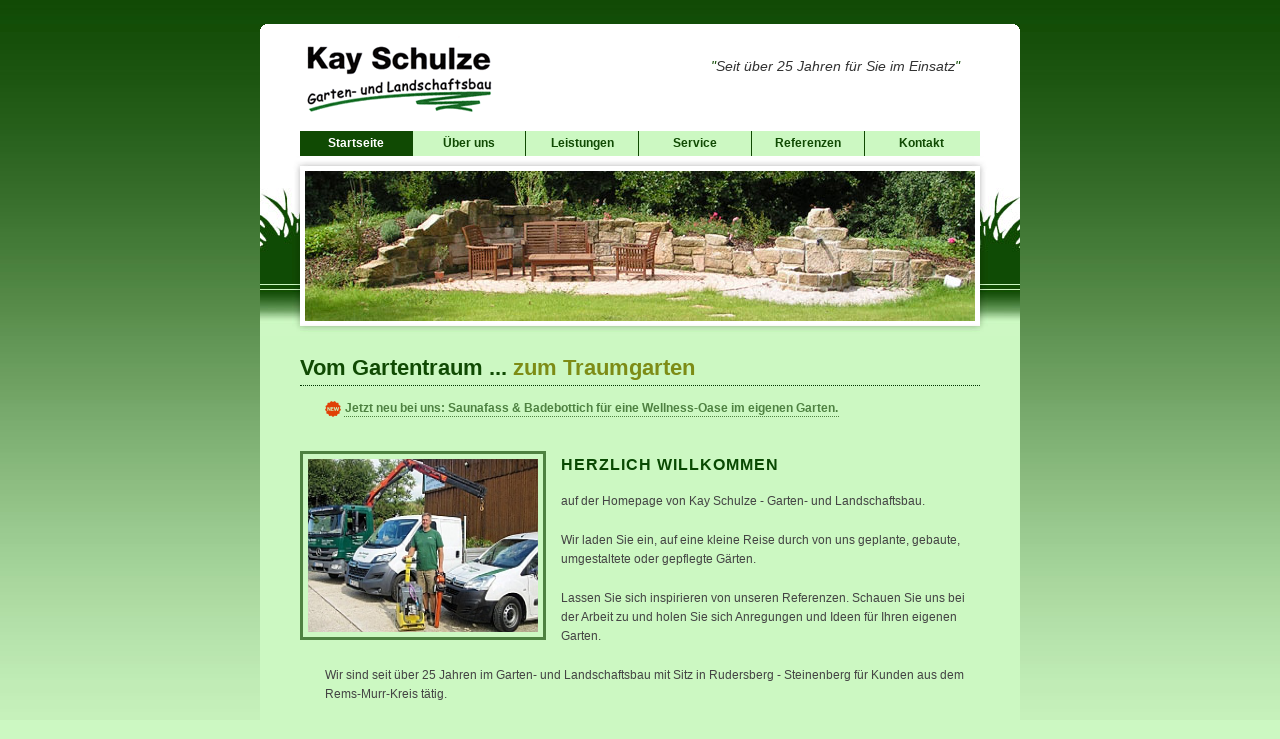

--- FILE ---
content_type: text/html; charset=UTF-8
request_url: https://www.kay-schulze-gartenbau.de/
body_size: 2839
content:
<!DOCTYPE html>
<html lang="de">
<head>
  <meta charset=utf-8>
  <meta name="description" content="Gartenbau und Landschaftsbau im Rems-Murr-Kreis. Seit über 25 Jahren für Sie im Einsatz">
  <meta name=”keywords” content=”Garten,Gartenbau,Gartenanlagen,Pflaster,Pflasterarbeiten,Hofeinfahrten,Wegebau,Wege,Beton,Landschaft,Landschaftsbau,Erdarbeiten,Bagger,Baggerarbeiten,Pflanzen,Blumen,Baum,Stein,Mauer,Brunnen,Teich,Sichtschutz,Natur,Natursteinarbeiten,Terasse,Holz,Holzterassen,Sichtschutz,Gabione,Holzelemente,Rankeelemente,Dachbegrünung,Rollrasen,Rasen,Regenspeicher,Treppe,Zisterne,Sammelbecken,Hecke,Sträucher,Baumfällung,Baumfällarbeiten,Problembaumfällung,Fällung”>
    
  <title>Kay Schulze - Garten und Landschaftsbau - Startseite</title>
  
  <link rel="stylesheet" href="css/default.css" />
  <link rel="shortcut icon" href="img/favicon.ico" />
  <link rel="icon" href="img/favicon1.gif" />

  <link rel="stylesheet" href="css/colorbox.css"  />     

  <script src="https://ajax.googleapis.com/ajax/libs/jquery/1.10.2/jquery.min.js"></script>
  <script type="text/javascript" src="js/jquery.colorbox-min.js"></script>

  <!-- include Cycle plugin -->
  <script type="text/javascript" src="js/jquery.cycle.all.js"></script>
  <script type="text/javascript" src="js/jquery.easing-1.3.pack.js"></script>
  <script type="text/javascript" src="js/jquery.mousewheel-3.0.4.pack.js"></script>
  <script type="text/javascript">
  
    $(document).ready(function() {
    
        $('a.colBox').colorbox(); // Colorbox Bilder
        $(".iframe").colorbox({iframe:true, width:"720px", height:"80%"}); // Colorbox Stellenausschreibung
    
        $('.slideshow').cycle({
                    fx: 'fade' // choose your transition type, ex: fade, scrollUp, shuffle, etc...
                        
            });
    });
  </script>

</head>
<body>
<!-- BEGIN CrazyStat 1.71 Copyright (C) 2004-2012 Christopher K. http://www.christosoft.de /-->
<script type="text/javascript">//<!--
var jetzt=new Date();
document.write ('<a href="stat/src/index.php" target="_blank"><img src=\"stat/src/stat.php?breite='+screen.width+'&amp;hoehe='+screen.height+'&amp;colors='+screen.colorDepth+'&amp;datei=%2F&amp;referer=&amp;t='+jetzt.getTime()+'\" alt=\" - - - By CrazyStat - - - \" title=\" - - - By CrazyStat - - - \" width="1" height="1" style="border: 0;" /><\/a>');
//-->
</script>
<noscript><div><a href="stat/src/index.php" target="_blank"><img src="stat/src/stat.php?datei=%2F&amp;referer=" alt=" - - - By CrazyStat - - - " title=" - - - By CrazyStat - - - " width="1" height="1" style="border:0;"></a></div></noscript>
<!-- END CrazyStat /-->
<div id="container"><!-- Begin container -->
        <b class="top">
                                <b class="r1">&nbsp;</b><b class="r2">&nbsp;</b>
                                <b class="r3">&nbsp;</b><b class="r4">&nbsp;</b>
                        </b>
     <div id="container-header">

              <div id="container-name">
                 <span><a href="index.php"><img src="img/logo.gif" width="200" height="98" alt="Logo" /></a></span>
         </div><!-- End container-name -->

                 <div id="container-slogan">
                   <span>&quot;</span>Seit &uuml;ber 25 Jahren f&uuml;r Sie im Einsatz<span>&quot;</span>
         </div><!-- End container-slogan -->

         <div id="container-navigation">
            <ul id="navigation">
              <li><a href="index.php" class="active">Startseite</a></li>
              <li><a href="sites/about_us.php">Über uns</a></li>
              <li><a href="sites/achievements.php">Leistungen</a></li>
              <li><a href="sites/service.php">Service</a></li>
              <li><a href="sites/references.php">Referenzen</a></li>
              <li><a href="sites/contact.php" style="border-right: none;">Kontakt</a></li>
            </ul>
         </div><!-- End id container-navigation -->

     </div><!-- End id container-header -->

      <div id="container-eyecatcher">

        <div class="slideshow">
                        <img src="img/bild01.jpg" width="670" height="150" alt="Gartenlandschaften" />
                        <a href="sites/achievements.php"><img src="img/bild13-SaunaBadebottich-New.jpg" width="670" height="150" alt="Wellness Oase, mit Badebottich und Saunafass" /></a>
                        <img src="img/bild02.jpg" width="670" height="150" alt="Gartenlandschaften" />                                   
                        <img src="img/bild10-Liegestuehle.jpg" width="670" height="150" alt="Gartenlandschaften" />
                        <!-- <img src="img/bild03.jpg" width="670" height="150" alt="Gartenlandschaften" /> -->
                        <img src="img/bild04.jpg" width="670" height="150" alt="Gartenlandschaften" />
                        <img src="img/bild05.jpg" width="670" height="150" alt="Gartenlandschaften" />
                        <img src="img/bild06.jpg" width="670" height="150" alt="Gartenlandschaften" />
                        <img src="img/bild07.jpg" width="670" height="150" alt="Gartenlandschaften" />
                        <img src="img/bild08.jpg" width="670" height="150" alt="Gartenlandschaften" />
                        <img src="img/bild09.jpg" width="670" height="150" alt="Gartenlandschaften" />
                        <!-- <img src="img/bild12-SaunaBadebottich.jpg" width="670" height="150" alt="Gartenlandschaften" /> -->
                        <img src="img/bild11-Liegestuehle2.jpg" width="670" height="150" alt="Gartenlandschaften" />
                </div><!-- End class slideshow -->

      </div><!-- End id container-eyecatcher -->
      <div id="container-content">

             <div id="content">

               <h1><span>Vom Gartentraum ... </span>zum Traumgarten</h1>
               
               <p style="padding: 13px 0 13px 0;"><img class="bild" src="../img/new-16.png" width="16" height="16" border="0" alt="Neu" style="padding: 0px; display: inline;vertical-align: middle;"> <a href="sites/achievements.php"><strong>Jetzt neu bei uns: Saunafass & Badebottich für eine Wellness-Oase im eigenen Garten.</strong></a></p>

               <a class="colBox" href="img/kay_startseite.jpg" title="Kay Schulze und sein Team"><img class="FotoLinks" src="img/kay_startseite_thumb.jpg" width="230" height="173" alt="Kay Schulze mit Team" /></a>
                 <h2>Herzlich Willkommen </h2>
                 <p> auf der Homepage von Kay Schulze - Garten- und Landschaftsbau.</p>
                 <p>Wir laden Sie ein, auf eine kleine Reise durch von uns geplante, gebaute, umgestaltete oder gepflegte Gärten.</p>
                 <p>Lassen Sie sich inspirieren von unseren Referenzen. Schauen Sie uns bei der Arbeit zu und holen Sie sich Anregungen und Ideen für Ihren eigenen Garten.</p>
                 <p>Wir sind seit über 25 Jahren im Garten- und Landschaftsbau mit Sitz in Rudersberg - Steinenberg für Kunden aus dem Rems-Murr-Kreis tätig.</p>
                 <p>Wir legen größten Wert auf eine fachlich korrekt ausgeführte Arbeit mit Sorgfalt und Liebe zum Detail in Kombination mit Ihren Wünschen, Ihren und unseren Ideen und gemeinsamen Vorstellungen und dem Ergebnis eines Gartens, in dem Sie sich nicht nur gerne aufhalten sondern auch wohlfühlen.</p>
                <hr>
                


            </div>
          </div><!-- End id container-content -->

          <div class="clearer"> </div>

                     <div id="container-footer">

           <div id="footer">
              <div id="footer-copyright">
              
                <script type="text/javascript">   

                  DatumAktuell = new Date();
                  JahrAktuell = DatumAktuell.getFullYear();
                  document.write("Copyright &copy; 2011 - "+ JahrAktuell + " Kay Schulze Gartenbau");  

                </script>


              </div>
              <div id="footer-meta"><a href="sites/impressum.php">Impressum</a> | <a href="sites/datenschutz.php">Datenschutz</a> | <a href="sites/links.php">Partner</a></div>
           </div><!-- END id footer -->

      </div> <!-- END container-footer -->
</div><!-- End id container -->       

</body>
</html>

--- FILE ---
content_type: text/css
request_url: https://www.kay-schulze-gartenbau.de/css/default.css
body_size: 22109
content:
@charset "utf-8";
/* CSS Document */

/* -- Globals -- */

body, html{
        margin:0;
        padding:0;
        width: 100%;
        height:100%;
        background-color:#ccf8c2;
        background-image: url(../img/bg_main.jpg);
        background-repeat: repeat-x;
        font-family: Tahoma, Arial, Helvetica, sans-serif;
        font-size: 12px;
        color: #333333;
}


#container {
        width: 760px;
        margin-top: 10px;
        margin-left: auto;
        margin-right: auto;
}

.slideshow {
        height: 150px;
        width: 670px;

}
.slideshow img {
        padding: 0;
        background-color: #eee;
}

table {
        width:100%;
}
td {
    padding:5px;
}

/* -- Header, Navigation -- */

#container-header {
        width: 680px;
        height: 105px;
        padding: 2px 40px 20px 40px;
        background-position: bottom;
        background-repeat: no-repeat;
        background-color:  #FFFFFF;
        line-height: auto;
        font-weight:bold;
}

/* -- Round Corners in CSS -- */

#container .top {display:block; background: #104a03;}
#container .top b
{
  display:block;height: 1px; overflow: hidden; background: #ffffff;
}
#container .r1{margin: 0 5px;}
#container .r2{margin: 0 3px;}
#container .r3{margin: 0 2px;}
#container .top .r4 {margin: 0 1px;height: 2px;}

/* End Round Corners in CSS */

#container-name {
        float: left;
        font-family: Tahoma, Arial, Helvetica, sans-serif;
        color: #a4b435;
        line-height:70px;
        font-size:28px;
        height:100px;
}

#container-slogan {
        float: right;
        font-size: 14px;
        font-weight: normal;
        font-style: italic;
        padding-right: 20px;
        line-height: 70px;
}

span, #container-name span,#container-slogan span {
        color: #104a03;
}

/* NAVIGATION */

#container-navigation {
        width: 680px;
        background-color: #ccf8c2;
        height: 25px;
        clear: both;
}
#navigation {
        margin:0 0 0 0;
        padding: 0;
        text-align: center;
}

#navigation  ul, #navigation li {
        margin: 0 0 0 0;
        padding: 0;
        display: block;
        list-style-type: none;
}

#navigation  a:link, #navigation  a:visited {
        float: left;
        font-size:12px;
        line-height: 20px;
        font-weight: bold;
        margin: 0;
        padding: 2px 15px 3px ;
        text-decoration: none;
        color: #104a03;
        background-color: #ccf8c2;
        border-right: 1px solid #104a03;
        width: 82px;
}

#navigation  a:hover {
        color: #ffffff;
        background-color: #104a03;
}
#navigation li .active {
        color: #ffffff;
        background-color: #104a03;
}

#container-eyecatcher {
        width: 675px;
        padding: 15px 40px 0px 45px;
        height: 165px;
        background-image: url(../img/bg_eyecatcher.jpg);
        background-repeat:no-repeat;
}
#container-content {
        width:680px;
        background-image: url(../img/bg_content.jpg);
        background-position: bottom;
        background-repeat: no-repeat;
        background-color: #ccf8c2;
        padding: 20px 40px 20px 40px;
        margin: 0 0 0 0;
        min-height: 100%; /* Mindesthöhe für moderne Browser */
        height:auto !important; /* Important Regel für moderne Browser */
        height:100%;
        overflow: hidden !important; /* FF Scroll-leiste */
}

#content {
        width: 680px;
        float: left;
}

#reverences a img {
          width: 150px;
          height: 112px;
}

#border {
        width: 180px;
        margin-left: 500px;
}

/* FOOTER */

#container-footer {
        color: #e9f68d;
        background-color: #104a03;
        width: 760px;
        padding: 0px 0px 0px 0px;
        color: #aeaeae;
        display: block;
}

#container-footer a {
        font-weight: bold;
        padding: 2px 2px 2px 2px;
        color: #e9f68d;
}

#container-footer a:hover {
        color: #fcffe4;
}

#footer {
        font-size: 10px;
        color: #e9f68d;
        padding-bottom: 75px;
        background-color: #7d8c16e;
        background-image: url(../img/footer-end.jpg);
        background-repeat: no-repeat;
        background-position: bottom;
}

#footer-copyright {
        float: left;
        width: 360px;
        padding-left: 20px;
        padding-bottom: 10px;
        background-color: #104a03;
}

#footer-meta {
        float: right;
        text-align: right;
        width: 360px;
        padding-right: 20px;
        padding-bottom: 10px;
        background-color: #104a03;
}

/* -- Headlines --*/

h1 {
        font-size: 22px;
        color: #7d8c16;
        margin: 0 0 0 0;
        padding: 0px 0 5px 0px;
        line-height: 24px;
        border-bottom-color:#030;
        border-bottom-style:dotted;
        border-bottom-width:1px;
}

h2 {
        font-size: 16px;
        color: #094902;
        padding: 5px 0 5px 0px;
        letter-spacing: 1px;
        text-transform: uppercase;
}

h3 {
        font-size: 14px;
        color: #7d8c16;
        padding: 5px 0 0 0;
        text-transform: uppercase;
        letter-spacing: -0.5px;
        }

h4 {
        font-size: 14px;
        color: #51280c;
        text-transform: uppercase;
        letter-spacing: -0.5px;
        border-top: 1px solid #51280c;
        border-bottom: 1px dotted #51280c;
        padding: 4px 0 4px 5px;
        margin: 0 0 10px 0;
        }


/* TYPOGRAPHY etc. */

hr {
        border: none 0;
        border-top: 1px solid #7d8c16;
        height: 1px;
}

.small_text {font-size: 10px;}

#content hr {
        border: none 0;
        border-top: 1px solid #cccccc;
        margin: 0px 0 0px 25px;
        height: 1px;
}

#content p {
        line-height: 19px;
        color: #444;
        margin: 0 0 20px 25px;
}

#content p a, #border p a {
        text-decoration: none;
        color: #4E8241;
        border-bottom: 1px dotted #4E8241;
        padding: 1px;
}

#content p a:hover, #border p a:hover  {
        text-decoration: none;
        color: #FFFFFF;
        background-color: #4E8241;
        padding: 1px;
        border-bottom: 1px dotted #ffffff;
}

#content ul {
        padding: 0px 0px 0px 0px;
        margin: 0px 0px 0px 50px;
        background-image: none;
}

#content li {
        line-height: 20px;
        color: #666666;
        margin: 0 0 0 25px;
        padding: 0 0 0 20px;
        list-style: square;
        background-image: url(img/li_cube.gif);
        background-repeat: no-repeat;
        background-position: 0px 5px;
}

#content .quote {
         width:  380px;
     margin: 0 0 0 140px;
     padding: 10px;
     font-size: 11px;
     font-family: Tahoma, Arial, Helvetica, sans-serif;
    /* border: 1px solid #666666; */
    /* background: #4E8241; */
     float: left;
     clear: both;
     }

#content .quote_text {
        margin:0 0 0 150px;

}


#content .quote legend {
         background: #124B06;
         color: #fff;
         padding: 3px 5px;
         border: 1px solid #ddd;
         text-transform: uppercase;
         }

#border p {
        line-height: 17px;
        font-size: 11px;
        color: #666666;
        margin: 0 0 20px 10px;
}

ul#subnavigation {
        padding: 0px 0px 0px 0px;
        margin: 0px 0px 25px 0px;
        background-image: none;
}

#subnavigation li {
        list-style: none;
        padding: 2px 0px 2px 10px;
        margin: 0px 0px 5px 0px;
}

#subnavigation li a {
        text-decoration: none;
        color: #7d8c16;
        border-bottom: 1px dotted #7d8c16;
}

#subnavigation li a:hover {
        text-decoration: none;
        color: #51280c;
        border-bottom: 1px solid #51280c;
}

ul#news {
        padding: 0px 0px 0px 0px;
        margin: 0px 0px 25px 0px;
        background-image: none;
}

#news li {
        list-style: none;
        background-image: url(img/li_cube.gif);
        background-repeat: no-repeat;
        background-position: 0px 4px;
        padding: 2px 0px 2px 20px;
        margin: 0 0 15px 0px;
}

/* IMAGES */

#content img {
        background-color: #CCF8C2;
        padding: 5px;
}

img.alignleft {
        float: left;
        margin: 0 15px 5px 0px;
}

img.alignright {
        float: right;
        margin: 0 0 5px 15px;
}

img.alignabove {
        margin: 0 0 10px 0;
}

.Foto{
float:left;
margin:0px 5px 5px 0px;
border:3px solid #4E8241;
}
/* HELPER */

.clearer {
        clear: both;
}


/* FORMULARS */

.kontaktformular  {
         width:  380px;
     margin: 0 0 0 140px;
     padding: 10px;
     font-size: 11px;
     font-family: Tahoma, Arial, Helvetica, sans-serif;
    /* border: 1px solid #666666; */
    /* background: #4E8241; */
     float: left;
     clear: both;
     }

.kontaktformular fieldset {margin: 10px 0;}
.kontaktformular a {color: #990000; text-decoration: none;}
.kontaktformular a:hover {color: #483D8A;}

.kontaktformular legend {
     background: #124B06;
     color: #fff;
     padding: 3px 5px;
     border: 1px solid #ddd;
     text-transform: uppercase;
}

.kontaktformular label {
     width: 100px;
     float: left;
     clear: both;
     padding: 3px 10px;
     margin: 3px 0;
     }

.kontaktformular input, .kontaktformular textarea, .kontaktformular select {
     border-right: 1px solid #ddd;
     border-bottom: 1px solid #ddd;
     border-left: 1px solid #666666;
     border-top: 1px solid #666666;
     background: #ddc;
     padding: 0px 3px;
     margin: 3px 0;
     width: 200px;
}

.kontaktformular input:active, .kontaktformular input:focus, .kontaktformular input:hover {
     background: #ffff88;
}
.kontaktformular textarea:active, .kontaktformular textarea:focus, .kontaktformular textarea:hover {
     background: #ffff88;
}

.kontaktdaten table, .anfrage table, .captcha table {
     border-spacing:0px;
     width:360px;
     border:0px solid;
}
.label {
     width:100px;
     padding:0px;
}
.field {
     width:250px;
     padding:0px;
}
.error {
     width:200px;
     padding:0px 0px 0px 5px;
}
.captchareload {
     padding-left:10px;
}
input.errordesignfields, textarea.errordesignfields {
     background-color:#cc3333;
}

.buttons {
     text-align: center;
}
.buttons input {
     width:80px;
}
.buttons input, .captchareload img {
     background: #555555;
     color: #fff;
     border-top:2px solid #fff;
     border-left:2px solid #fff;
     border-bottom:2px solid #666666;
     border-right:2px solid #666666;
}
.buttons input:hover, .captchareload img:hover {
     background: #555555;
     color: #fff;
     border-top:2px solid #ddd;
     border-left:2px solid #ddd;
     border-bottom:2px solid #fff;
     border-right:2px solid #fff;
}
.pflichtfeld {
    color: #800000;
}
.zurueck {
    color: #6891D1;
}


#fancybox-loading {
        position: fixed;
        top: 50%;
        left: 50%;
        width: 40px;
        height: 40px;
        margin-top: -20px;
        margin-left: -20px;
        cursor: pointer;
        overflow: hidden;
        z-index: 1104;
        display: none;
}

#fancybox-loading div {
        position: absolute;
        top: 0;
        left: 0;
        width: 40px;
        height: 480px;
        background-image: url('../fancybox/fancybox.png');
}

#fancybox-overlay {
        position: absolute;
        top: 0;
        left: 0;
        width: 100%;
        z-index: 1100;
        display: none;
}

#fancybox-tmp {
        padding: 0;
        margin: 0;
        border: 0;
        overflow: auto;
        display: none;
}

#fancybox-wrap {
        position: absolute;
        top: 0;
        left: 0;
        padding: 20px;
        z-index: 1101;
        outline: none;
        display: none;
}

#fancybox-outer {
        position: relative;
        width: 100%;
        height: 100%;
        background: #fff;
}

#fancybox-content {
        width: 0;
        height: 0;
        padding: 0;
        outline: none;
        position: relative;
        overflow: hidden;
        z-index: 1102;
        border: 0px solid #fff;
}

#fancybox-hide-sel-frame {
        position: absolute;
        top: 0;
        left: 0;
        width: 100%;
        height: 100%;
        background: transparent;
        z-index: 1101;
}

#fancybox-close {
        position: absolute;
        top: -15px;
        right: -15px;
        width: 30px;
        height: 30px;
        background: transparent url('../fancybox/fancybox.png') -40px 0px;
        cursor: pointer;
        z-index: 1103;
        display: none;
}

#fancybox-error {
        color: #444;
        font: normal 12px/20px Arial;
        padding: 14px;
        margin: 0;
}

#fancybox-img {
        width: 100%;
        height: 100%;
        padding: 0;
        margin: 0;
        border: none;
        outline: none;
        line-height: 0;
        vertical-align: top;
}

#fancybox-frame {
        width: 100%;
        height: 100%;
        border: none;
        display: block;
}

#fancybox-left, #fancybox-right {
        position: absolute;
        bottom: 0px;
        height: 100%;
        width: 35%;
        cursor: pointer;
        outline: none;
        background: transparent url('../fancybox/blank.gif');
        z-index: 1102;
        display: none;
}

#fancybox-left {
        left: 0px;
}

#fancybox-right {
        right: 0px;
}

#fancybox-left-ico, #fancybox-right-ico {
        position: absolute;
        top: 50%;
        left: -9999px;
        width: 30px;
        height: 30px;
        margin-top: -15px;
        cursor: pointer;
        z-index: 1102;
        display: block;
}

#fancybox-left-ico {
        background-image: url('../fancybox/fancybox.png');
        background-position: -40px -30px;
}

#fancybox-right-ico {
        background-image: url('../fancybox/fancybox.png');
        background-position: -40px -60px;
}

#fancybox-left:hover, #fancybox-right:hover {
        visibility: visible; /* IE6 */
}

#fancybox-left:hover span {
        left: 20px;
}

#fancybox-right:hover span {
        left: auto;
        right: 20px;
}

.fancybox-bg {
        position: absolute;
        padding: 0;
        margin: 0;
        border: 0;
        width: 20px;
        height: 20px;
        z-index: 1001;
}

#fancybox-bg-n {
        top: -20px;
        left: 0;
        width: 100%;
        background-image: url('../fancybox/fancybox-x.png');
}

#fancybox-bg-ne {
        top: -20px;
        right: -20px;
        background-image: url('../fancybox/fancybox.png');
        background-position: -40px -162px;
}

#fancybox-bg-e {
        top: 0;
        right: -20px;
        height: 100%;
        background-image: url('../fancybox/fancybox-y.png');
        background-position: -20px 0px;
}

#fancybox-bg-se {
        bottom: -20px;
        right: -20px;
        background-image: url('../fancybox/fancybox.png');
        background-position: -40px -182px;
}

#fancybox-bg-s {
        bottom: -20px;
        left: 0;
        width: 100%;
        background-image: url('../fancybox/fancybox-x.png');
        background-position: 0px -20px;
}

#fancybox-bg-sw {
        bottom: -20px;
        left: -20px;
        background-image: url('../fancybox/fancybox.png');
        background-position: -40px -142px;
}

#fancybox-bg-w {
        top: 0;
        left: -20px;
        height: 100%;
        background-image: url('../fancybox/fancybox-y.png');
}

#fancybox-bg-nw {
        top: -20px;
        left: -20px;
        background-image: url('../fancybox/fancybox.png');
        background-position: -40px -122px;
}

#fancybox-title {
        font-family: Tahoma, Arial, Helvetica, sans-serif;
        font-size: 12px;
        z-index: 1102;
}

.fancybox-title-inside {
        padding-bottom: 10px;
        text-align: center;
        color: #333;
        background: #fff;
        position: relative;
}

.fancybox-title-outside {
        padding-top: 10px;
        color: #fff;
}

.fancybox-title-over {
        position: absolute;
        bottom: 0;
        left: 0;
        color: #FFF;
        text-align: left;
}

#fancybox-title-over {
        padding: 10px;
        background-image: url('../fancybox/fancy_title_over.png');
        display: block;
}

.fancybox-title-float {
        position: absolute;
        left: 0;
        bottom: -20px;
        height: 32px;
}

#fancybox-title-float-wrap {
        border: none;
        border-collapse: collapse;
        width: auto;
}

#fancybox-title-float-wrap td {
        border: none;
        white-space: nowrap;
}

#fancybox-title-float-left {
        padding: 0 0 0 15px;
        background: url('../fancybox/fancybox.png') -40px -90px no-repeat;
}

#fancybox-title-float-main {
        color: #FFF;
        line-height: 29px;
        font-weight: bold;
        padding: 0 0 3px 0;
        background: url('../fancybox/fancybox-x.png') 0px -40px;
}

#fancybox-title-float-right {
        padding: 0 0 0 15px;
        background: url('../fancybox/fancybox.png') -55px -90px no-repeat;
}

/* IE6 */

.fancybox-ie6 #fancybox-close { background: transparent; filter: progid:DXImageTransform.Microsoft.AlphaImageLoader(src='../fancybox/fancy_close.png', sizingMethod='scale'); }

.fancybox-ie6 #fancybox-left-ico { background: transparent; filter: progid:DXImageTransform.Microsoft.AlphaImageLoader(src='../fancybox/fancy_nav_left.png', sizingMethod='scale'); }
.fancybox-ie6 #fancybox-right-ico { background: transparent; filter: progid:DXImageTransform.Microsoft.AlphaImageLoader(src='../fancybox/fancy_nav_right.png', sizingMethod='scale'); }

.fancybox-ie6 #fancybox-title-over { background: transparent; filter: progid:DXImageTransform.Microsoft.AlphaImageLoader(src='fancybox/fancy_title_over.png', sizingMethod='scale'); zoom: 1; }
.fancybox-ie6 #fancybox-title-float-left { background: transparent; filter: progid:DXImageTransform.Microsoft.AlphaImageLoader(src='fancybox/fancy_title_left.png', sizingMethod='scale'); }
.fancybox-ie6 #fancybox-title-float-main { background: transparent; filter: progid:DXImageTransform.Microsoft.AlphaImageLoader(src='fancybox/fancy_title_main.png', sizingMethod='scale'); }
.fancybox-ie6 #fancybox-title-float-right { background: transparent; filter: progid:DXImageTransform.Microsoft.AlphaImageLoader(src='fancybox/fancy_title_right.png', sizingMethod='scale'); }

.fancybox-ie6 #fancybox-bg-w, .fancybox-ie6 #fancybox-bg-e, .fancybox-ie6 #fancybox-left, .fancybox-ie6 #fancybox-right, #fancybox-hide-sel-frame {
        height: expression(this.parentNode.clientHeight + "px");
}

#fancybox-loading.fancybox-ie6 {
        position: absolute; margin-top: 0;
        top: expression( (-20 + (document.documentElement.clientHeight ? document.documentElement.clientHeight/2 : document.body.clientHeight/2 ) + ( ignoreMe = document.documentElement.scrollTop ? document.documentElement.scrollTop : document.body.scrollTop )) + 'px');
}

#fancybox-loading.fancybox-ie6 div        { background: transparent; filter: progid:DXImageTransform.Microsoft.AlphaImageLoader(src='../fancybox/fancy_loading.png', sizingMethod='scale'); }

/* IE6, IE7, IE8 */

.fancybox-ie .fancybox-bg { background: transparent !important; }

.fancybox-ie #fancybox-bg-n { filter: progid:DXImageTransform.Microsoft.AlphaImageLoader(src='../fancybox/fancy_shadow_n.png', sizingMethod='scale'); }
.fancybox-ie #fancybox-bg-ne { filter: progid:DXImageTransform.Microsoft.AlphaImageLoader(src='../fancybox/fancy_shadow_ne.png', sizingMethod='scale'); }
.fancybox-ie #fancybox-bg-e { filter: progid:DXImageTransform.Microsoft.AlphaImageLoader(src='../fancybox/fancy_shadow_e.png', sizingMethod='scale'); }
.fancybox-ie #fancybox-bg-se { filter: progid:DXImageTransform.Microsoft.AlphaImageLoader(src='../fancybox/fancy_shadow_se.png', sizingMethod='scale'); }
.fancybox-ie #fancybox-bg-s { filter: progid:DXImageTransform.Microsoft.AlphaImageLoader(src='../fancybox/fancy_shadow_s.png', sizingMethod='scale'); }
.fancybox-ie #fancybox-bg-sw { filter: progid:DXImageTransform.Microsoft.AlphaImageLoader(src='../fancybox/fancy_shadow_sw.png', sizingMethod='scale'); }
.fancybox-ie #fancybox-bg-w { filter: progid:DXImageTransform.Microsoft.AlphaImageLoader(src='../fancybox/fancy_shadow_w.png', sizingMethod='scale'); }
.fancybox-ie #fancybox-bg-nw { filter: progid:DXImageTransform.Microsoft.AlphaImageLoader(src='../fancybox/fancy_shadow_nw.png', sizingMethod='scale'); }

#leistungen{
width:550px;
}

/* für die Boxen */

.dbox{
font-family: Tahoma, Arial, Helvetica, sans-serif;
font-size:11px;
font-weight:normal;
color:#333333;
line-height:130%;
margin: 15px 0px 25px 80px;

}

.dboxTab{
font-family: Tahoma, Arial, Helvetica, sans-serif;
font-size:11px;
color: #2F2F2F;
line-height:130%;
margin-top: 15px;
}

.dboxTab td{
text-align:left;
vertical-align:top;
color: #2F2F2F;
padding:5px;
}
.dbox a:link {
color:#4E8241;
font-family: Tahoma, Arial, Helvetica, sans-serif;
font-size:11px;
font-weight:normal;
text-decoration:none;
text-transform:none;
}

.dbox a:visited {
color:#4E8241;
font-family: Tahoma, Arial, Helvetica, sans-serif;
font-size:11px;
font-weight:normal;
text-decoration:none;
text-transform:none;
}

.dbox a:hover{
color:#024d04;
font-size:11px;
text-decoration:none;
font-family: Tahoma, Arial, Helvetica, sans-serif;
text-transform:none;
}


.TabKopfzeile td{
padding:5px;
font-family: Tahoma, Arial, Helvetica, sans-serif;
font-size:11px;
color: #00468C;
border-top:1px solid #00468C;
border-bottom:1px solid #00468C;
line-height:130%;
}


.FotoLinks{
float:left;
margin:0px 15px 15px 0px;
border:3px solid #4E8241;
}



/* für die Linkleisten untereinander */

.linkleiste {
width:100%;
padding:3px;
color:#00468C;
font-family: Tahoma, Arial, Helvetica, sans-serif;
font-size:11px;
font-weight:normal;
margin:0px 0px 4px 50px;
}


.linkleiste a:link {
color:#4E8241;
font-family: Tahoma, Arial, Helvetica, sans-serif;
font-size:11px;
font-weight:normal;
text-decoration:none;
text-transform:none;
}

.linkleiste a:visited {
color:#4E8241;
font-family: Tahoma, Arial, Helvetica, sans-serif;
font-size:11px;
font-weight:normal;
text-decoration:none;
text-transform:none;
}

.linkleiste a:hover{
color:#024d04;
font-size:11px;
text-decoration:none;
font-family: Tahoma, Arial, Helvetica, sans-serif;
text-transform:none;
}
.linkleiste .bild {
        margin:0 0 -6px 0;
}
#reverences {
margin-left:75px;
}

--- FILE ---
content_type: text/javascript
request_url: https://www.kay-schulze-gartenbau.de/js/jquery.cycle.all.js
body_size: 68151
content:
/*!
 * jQuery Cycle Plugin (with Transition Definitions)
 * Examples and documentation at: http://jquery.malsup.com/cycle/
 * Copyright (c) 2007-2013 M. Alsup
 * Version: 3.0.3 (11-JUL-2013)
 * Dual licensed under the MIT and GPL licenses.
 * http://jquery.malsup.com/license.html
 * Requires: jQuery v1.7.1 or later
 */
;(function($, undefined) {
"use strict";

var ver = '3.0.3';

function debug(s) {
        if ($.fn.cycle.debug)
                log(s);
}
function log() {
        /*global console */
        if (window.console && console.log)
                console.log('[cycle] ' + Array.prototype.join.call(arguments,' '));
}
$.expr[':'].paused = function(el) {
        return el.cyclePause;
};


// the options arg can be...
//   a number  - indicates an immediate transition should occur to the given slide index
//   a string  - 'pause', 'resume', 'toggle', 'next', 'prev', 'stop', 'destroy' or the name of a transition effect (ie, 'fade', 'zoom', etc)
//   an object - properties to control the slideshow
//
// the arg2 arg can be...
//   the name of an fx (only used in conjunction with a numeric value for 'options')
//   the value true (only used in first arg == 'resume') and indicates
//         that the resume should occur immediately (not wait for next timeout)

$.fn.cycle = function(options, arg2) {
        var o = { s: this.selector, c: this.context };

        // in 1.3+ we can fix mistakes with the ready state
        if (this.length === 0 && options != 'stop') {
                if (!$.isReady && o.s) {
                        log('DOM not ready, queuing slideshow');
                        $(function() {
                                $(o.s,o.c).cycle(options,arg2);
                        });
                        return this;
                }
                // is your DOM ready?  http://docs.jquery.com/Tutorials:Introducing_$(document).ready()
                log('terminating; zero elements found by selector' + ($.isReady ? '' : ' (DOM not ready)'));
                return this;
        }

        // iterate the matched nodeset
        return this.each(function() {
                var opts = handleArguments(this, options, arg2);
                if (opts === false)
                        return;

                opts.updateActivePagerLink = opts.updateActivePagerLink || $.fn.cycle.updateActivePagerLink;

                // stop existing slideshow for this container (if there is one)
                if (this.cycleTimeout)
                        clearTimeout(this.cycleTimeout);
                this.cycleTimeout = this.cyclePause = 0;
                this.cycleStop = 0; // issue #108

                var $cont = $(this);
                var $slides = opts.slideExpr ? $(opts.slideExpr, this) : $cont.children();
                var els = $slides.get();

                if (els.length < 2) {
                        log('terminating; too few slides: ' + els.length);
                        return;
                }

                var opts2 = buildOptions($cont, $slides, els, opts, o);
                if (opts2 === false)
                        return;

                var startTime = opts2.continuous ? 10 : getTimeout(els[opts2.currSlide], els[opts2.nextSlide], opts2, !opts2.backwards);

                // if it's an auto slideshow, kick it off
                if (startTime) {
                        startTime += (opts2.delay || 0);
                        if (startTime < 10)
                                startTime = 10;
                        debug('first timeout: ' + startTime);
                        this.cycleTimeout = setTimeout(function(){go(els,opts2,0,!opts.backwards);}, startTime);
                }
        });
};

function triggerPause(cont, byHover, onPager) {
        var opts = $(cont).data('cycle.opts');
        if (!opts)
                return;
        var paused = !!cont.cyclePause;
        if (paused && opts.paused)
                opts.paused(cont, opts, byHover, onPager);
        else if (!paused && opts.resumed)
                opts.resumed(cont, opts, byHover, onPager);
}

// process the args that were passed to the plugin fn
function handleArguments(cont, options, arg2) {
        if (cont.cycleStop === undefined)
                cont.cycleStop = 0;
        if (options === undefined || options === null)
                options = {};
        if (options.constructor == String) {
                switch(options) {
                case 'destroy':
                case 'stop':
                        var opts = $(cont).data('cycle.opts');
                        if (!opts)
                                return false;
                        cont.cycleStop++; // callbacks look for change
                        if (cont.cycleTimeout)
                                clearTimeout(cont.cycleTimeout);
                        cont.cycleTimeout = 0;
                        if (opts.elements)
                                $(opts.elements).stop();
                        $(cont).removeData('cycle.opts');
                        if (options == 'destroy')
                                destroy(cont, opts);
                        return false;
                case 'toggle':
                        cont.cyclePause = (cont.cyclePause === 1) ? 0 : 1;
                        checkInstantResume(cont.cyclePause, arg2, cont);
                        triggerPause(cont);
                        return false;
                case 'pause':
                        cont.cyclePause = 1;
                        triggerPause(cont);
                        return false;
                case 'resume':
                        cont.cyclePause = 0;
                        checkInstantResume(false, arg2, cont);
                        triggerPause(cont);
                        return false;
                case 'prev':
                case 'next':
                        opts = $(cont).data('cycle.opts');
                        if (!opts) {
                                log('options not found, "prev/next" ignored');
                                return false;
                        }
                        if (typeof arg2 == 'string')
                                opts.oneTimeFx = arg2;
                        $.fn.cycle[options](opts);
                        return false;
                default:
                        options = { fx: options };
                }
                return options;
        }
        else if (options.constructor == Number) {
                // go to the requested slide
                var num = options;
                options = $(cont).data('cycle.opts');
                if (!options) {
                        log('options not found, can not advance slide');
                        return false;
                }
                if (num < 0 || num >= options.elements.length) {
                        log('invalid slide index: ' + num);
                        return false;
                }
                options.nextSlide = num;
                if (cont.cycleTimeout) {
                        clearTimeout(cont.cycleTimeout);
                        cont.cycleTimeout = 0;
                }
                if (typeof arg2 == 'string')
                        options.oneTimeFx = arg2;
                go(options.elements, options, 1, num >= options.currSlide);
                return false;
        }
        return options;

        function checkInstantResume(isPaused, arg2, cont) {
                if (!isPaused && arg2 === true) { // resume now!
                        var options = $(cont).data('cycle.opts');
                        if (!options) {
                                log('options not found, can not resume');
                                return false;
                        }
                        if (cont.cycleTimeout) {
                                clearTimeout(cont.cycleTimeout);
                                cont.cycleTimeout = 0;
                        }
                        go(options.elements, options, 1, !options.backwards);
                }
        }
}

function removeFilter(el, opts) {
        if (!$.support.opacity && opts.cleartype && el.style.filter) {
                try { el.style.removeAttribute('filter'); }
                catch(smother) {} // handle old opera versions
        }
}

// unbind event handlers
function destroy(cont, opts) {
        if (opts.next)
                $(opts.next).unbind(opts.prevNextEvent);
        if (opts.prev)
                $(opts.prev).unbind(opts.prevNextEvent);

        if (opts.pager || opts.pagerAnchorBuilder)
                $.each(opts.pagerAnchors || [], function() {
                        this.unbind().remove();
                });
        opts.pagerAnchors = null;
        $(cont).unbind('mouseenter.cycle mouseleave.cycle');
        if (opts.destroy) // callback
                opts.destroy(opts);
}

// one-time initialization
function buildOptions($cont, $slides, els, options, o) {
        var startingSlideSpecified;
        // support metadata plugin (v1.0 and v2.0)
        var opts = $.extend({}, $.fn.cycle.defaults, options || {}, $.metadata ? $cont.metadata() : $.meta ? $cont.data() : {});
        var meta = $.isFunction($cont.data) ? $cont.data(opts.metaAttr) : null;
        if (meta)
                opts = $.extend(opts, meta);
        if (opts.autostop)
                opts.countdown = opts.autostopCount || els.length;

        var cont = $cont[0];
        $cont.data('cycle.opts', opts);
        opts.$cont = $cont;
        opts.stopCount = cont.cycleStop;
        opts.elements = els;
        opts.before = opts.before ? [opts.before] : [];
        opts.after = opts.after ? [opts.after] : [];

        // push some after callbacks
        if (!$.support.opacity && opts.cleartype)
                opts.after.push(function() { removeFilter(this, opts); });
        if (opts.continuous)
                opts.after.push(function() { go(els,opts,0,!opts.backwards); });

        saveOriginalOpts(opts);

        // clearType corrections
        if (!$.support.opacity && opts.cleartype && !opts.cleartypeNoBg)
                clearTypeFix($slides);

        // container requires non-static position so that slides can be position within
        if ($cont.css('position') == 'static')
                $cont.css('position', 'relative');
        if (opts.width)
                $cont.width(opts.width);
        if (opts.height && opts.height != 'auto')
                $cont.height(opts.height);

        if (opts.startingSlide !== undefined) {
                opts.startingSlide = parseInt(opts.startingSlide,10);
                if (opts.startingSlide >= els.length || opts.startSlide < 0)
                        opts.startingSlide = 0; // catch bogus input
                else
                        startingSlideSpecified = true;
        }
        else if (opts.backwards)
                opts.startingSlide = els.length - 1;
        else
                opts.startingSlide = 0;

        // if random, mix up the slide array
        if (opts.random) {
                opts.randomMap = [];
                for (var i = 0; i < els.length; i++)
                        opts.randomMap.push(i);
                opts.randomMap.sort(function(a,b) {return Math.random() - 0.5;});
                if (startingSlideSpecified) {
                        // try to find the specified starting slide and if found set start slide index in the map accordingly
                        for ( var cnt = 0; cnt < els.length; cnt++ ) {
                                if ( opts.startingSlide == opts.randomMap[cnt] ) {
                                        opts.randomIndex = cnt;
                                }
                        }
                }
                else {
                        opts.randomIndex = 1;
                        opts.startingSlide = opts.randomMap[1];
                }
        }
        else if (opts.startingSlide >= els.length)
                opts.startingSlide = 0; // catch bogus input
        opts.currSlide = opts.startingSlide || 0;
        var first = opts.startingSlide;

        // set position and zIndex on all the slides
        $slides.css({position: 'absolute', top:0, left:0}).hide().each(function(i) {
                var z;
                if (opts.backwards)
                        z = first ? i <= first ? els.length + (i-first) : first-i : els.length-i;
                else
                        z = first ? i >= first ? els.length - (i-first) : first-i : els.length-i;
                $(this).css('z-index', z);
        });

        // make sure first slide is visible
        $(els[first]).css('opacity',1).show(); // opacity bit needed to handle restart use case
        removeFilter(els[first], opts);

        // stretch slides
        if (opts.fit) {
                if (!opts.aspect) {
                if (opts.width)
                    $slides.width(opts.width);
                if (opts.height && opts.height != 'auto')
                    $slides.height(opts.height);
                } else {
                        $slides.each(function(){
                                var $slide = $(this);
                                var ratio = (opts.aspect === true) ? $slide.width()/$slide.height() : opts.aspect;
                                if( opts.width && $slide.width() != opts.width ) {
                                        $slide.width( opts.width );
                                        $slide.height( opts.width / ratio );
                                }

                                if( opts.height && $slide.height() < opts.height ) {
                                        $slide.height( opts.height );
                                        $slide.width( opts.height * ratio );
                                }
                        });
                }
        }

        if (opts.center && ((!opts.fit) || opts.aspect)) {
                $slides.each(function(){
                        var $slide = $(this);
                        $slide.css({
                                "margin-left": opts.width ?
                                        ((opts.width - $slide.width()) / 2) + "px" :
                                        0,
                                "margin-top": opts.height ?
                                        ((opts.height - $slide.height()) / 2) + "px" :
                                        0
                        });
                });
        }

        if (opts.center && !opts.fit && !opts.slideResize) {
                $slides.each(function(){
                        var $slide = $(this);
                        $slide.css({
                                "margin-left": opts.width ? ((opts.width - $slide.width()) / 2) + "px" : 0,
                                "margin-top": opts.height ? ((opts.height - $slide.height()) / 2) + "px" : 0
                        });
                });
        }

        // stretch container
        var reshape = (opts.containerResize || opts.containerResizeHeight) && $cont.innerHeight() < 1;
        if (reshape) { // do this only if container has no size http://tinyurl.com/da2oa9
                var maxw = 0, maxh = 0;
                for(var j=0; j < els.length; j++) {
                        var $e = $(els[j]), e = $e[0], w = $e.outerWidth(), h = $e.outerHeight();
                        if (!w) w = e.offsetWidth || e.width || $e.attr('width');
                        if (!h) h = e.offsetHeight || e.height || $e.attr('height');
                        maxw = w > maxw ? w : maxw;
                        maxh = h > maxh ? h : maxh;
                }
                if (opts.containerResize && maxw > 0 && maxh > 0)
                        $cont.css({width:maxw+'px',height:maxh+'px'});
                if (opts.containerResizeHeight && maxh > 0)
                        $cont.css({height:maxh+'px'});
        }

        var pauseFlag = false;  // https://github.com/malsup/cycle/issues/44
        if (opts.pause)
                $cont.bind('mouseenter.cycle', function(){
                        pauseFlag = true;
                        this.cyclePause++;
                        triggerPause(cont, true);
                }).bind('mouseleave.cycle', function(){
                                if (pauseFlag)
                                        this.cyclePause--;
                                triggerPause(cont, true);
                });

        if (supportMultiTransitions(opts) === false)
                return false;

        // apparently a lot of people use image slideshows without height/width attributes on the images.
        // Cycle 2.50+ requires the sizing info for every slide; this block tries to deal with that.
        var requeue = false;
        options.requeueAttempts = options.requeueAttempts || 0;
        $slides.each(function() {
                // try to get height/width of each slide
                var $el = $(this);
                this.cycleH = (opts.fit && opts.height) ? opts.height : ($el.height() || this.offsetHeight || this.height || $el.attr('height') || 0);
                this.cycleW = (opts.fit && opts.width) ? opts.width : ($el.width() || this.offsetWidth || this.width || $el.attr('width') || 0);

                if ( $el.is('img') ) {
                        var loading = (this.cycleH === 0 && this.cycleW === 0 && !this.complete);
                        // don't requeue for images that are still loading but have a valid size
                        if (loading) {
                                if (o.s && opts.requeueOnImageNotLoaded && ++options.requeueAttempts < 100) { // track retry count so we don't loop forever
                                        log(options.requeueAttempts,' - img slide not loaded, requeuing slideshow: ', this.src, this.cycleW, this.cycleH);
                                        setTimeout(function() {$(o.s,o.c).cycle(options);}, opts.requeueTimeout);
                                        requeue = true;
                                        return false; // break each loop
                                }
                                else {
                                        log('could not determine size of image: '+this.src, this.cycleW, this.cycleH);
                                }
                        }
                }
                return true;
        });

        if (requeue)
                return false;

        opts.cssBefore = opts.cssBefore || {};
        opts.cssAfter = opts.cssAfter || {};
        opts.cssFirst = opts.cssFirst || {};
        opts.animIn = opts.animIn || {};
        opts.animOut = opts.animOut || {};

        $slides.not(':eq('+first+')').css(opts.cssBefore);
        $($slides[first]).css(opts.cssFirst);

        if (opts.timeout) {
                opts.timeout = parseInt(opts.timeout,10);
                // ensure that timeout and speed settings are sane
                if (opts.speed.constructor == String)
                        opts.speed = $.fx.speeds[opts.speed] || parseInt(opts.speed,10);
                if (!opts.sync)
                        opts.speed = opts.speed / 2;

                var buffer = opts.fx == 'none' ? 0 : opts.fx == 'shuffle' ? 500 : 250;
                while((opts.timeout - opts.speed) < buffer) // sanitize timeout
                        opts.timeout += opts.speed;
        }
        if (opts.easing)
                opts.easeIn = opts.easeOut = opts.easing;
        if (!opts.speedIn)
                opts.speedIn = opts.speed;
        if (!opts.speedOut)
                opts.speedOut = opts.speed;

        opts.slideCount = els.length;
        opts.currSlide = opts.lastSlide = first;
        if (opts.random) {
                if (++opts.randomIndex == els.length)
                        opts.randomIndex = 0;
                opts.nextSlide = opts.randomMap[opts.randomIndex];
        }
        else if (opts.backwards)
                opts.nextSlide = opts.startingSlide === 0 ? (els.length-1) : opts.startingSlide-1;
        else
                opts.nextSlide = opts.startingSlide >= (els.length-1) ? 0 : opts.startingSlide+1;

        // run transition init fn
        if (!opts.multiFx) {
                var init = $.fn.cycle.transitions[opts.fx];
                if ($.isFunction(init))
                        init($cont, $slides, opts);
                else if (opts.fx != 'custom' && !opts.multiFx) {
                        log('unknown transition: ' + opts.fx,'; slideshow terminating');
                        return false;
                }
        }

        // fire artificial events
        var e0 = $slides[first];
        if (!opts.skipInitializationCallbacks) {
                if (opts.before.length)
                        opts.before[0].apply(e0, [e0, e0, opts, true]);
                if (opts.after.length)
                        opts.after[0].apply(e0, [e0, e0, opts, true]);
        }
        if (opts.next)
                $(opts.next).bind(opts.prevNextEvent,function(){return advance(opts,1);});
        if (opts.prev)
                $(opts.prev).bind(opts.prevNextEvent,function(){return advance(opts,0);});
        if (opts.pager || opts.pagerAnchorBuilder)
                buildPager(els,opts);

        exposeAddSlide(opts, els);

        return opts;
}

// save off original opts so we can restore after clearing state
function saveOriginalOpts(opts) {
        opts.original = { before: [], after: [] };
        opts.original.cssBefore = $.extend({}, opts.cssBefore);
        opts.original.cssAfter  = $.extend({}, opts.cssAfter);
        opts.original.animIn        = $.extend({}, opts.animIn);
        opts.original.animOut   = $.extend({}, opts.animOut);
        $.each(opts.before, function() { opts.original.before.push(this); });
        $.each(opts.after,  function() { opts.original.after.push(this); });
}

function supportMultiTransitions(opts) {
        var i, tx, txs = $.fn.cycle.transitions;
        // look for multiple effects
        if (opts.fx.indexOf(',') > 0) {
                opts.multiFx = true;
                opts.fxs = opts.fx.replace(/\s*/g,'').split(',');
                // discard any bogus effect names
                for (i=0; i < opts.fxs.length; i++) {
                        var fx = opts.fxs[i];
                        tx = txs[fx];
                        if (!tx || !txs.hasOwnProperty(fx) || !$.isFunction(tx)) {
                                log('discarding unknown transition: ',fx);
                                opts.fxs.splice(i,1);
                                i--;
                        }
                }
                // if we have an empty list then we threw everything away!
                if (!opts.fxs.length) {
                        log('No valid transitions named; slideshow terminating.');
                        return false;
                }
        }
        else if (opts.fx == 'all') {  // auto-gen the list of transitions
                opts.multiFx = true;
                opts.fxs = [];
                for (var p in txs) {
                        if (txs.hasOwnProperty(p)) {
                                tx = txs[p];
                                if (txs.hasOwnProperty(p) && $.isFunction(tx))
                                        opts.fxs.push(p);
                        }
                }
        }
        if (opts.multiFx && opts.randomizeEffects) {
                // munge the fxs array to make effect selection random
                var r1 = Math.floor(Math.random() * 20) + 30;
                for (i = 0; i < r1; i++) {
                        var r2 = Math.floor(Math.random() * opts.fxs.length);
                        opts.fxs.push(opts.fxs.splice(r2,1)[0]);
                }
                debug('randomized fx sequence: ',opts.fxs);
        }
        return true;
}

// provide a mechanism for adding slides after the slideshow has started
function exposeAddSlide(opts, els) {
        opts.addSlide = function(newSlide, prepend) {
                var $s = $(newSlide), s = $s[0];
                if (!opts.autostopCount)
                        opts.countdown++;
                els[prepend?'unshift':'push'](s);
                if (opts.els)
                        opts.els[prepend?'unshift':'push'](s); // shuffle needs this
                opts.slideCount = els.length;

                // add the slide to the random map and resort
                if (opts.random) {
                        opts.randomMap.push(opts.slideCount-1);
                        opts.randomMap.sort(function(a,b) {return Math.random() - 0.5;});
                }

                $s.css('position','absolute');
                $s[prepend?'prependTo':'appendTo'](opts.$cont);

                if (prepend) {
                        opts.currSlide++;
                        opts.nextSlide++;
                }

                if (!$.support.opacity && opts.cleartype && !opts.cleartypeNoBg)
                        clearTypeFix($s);

                if (opts.fit && opts.width)
                        $s.width(opts.width);
                if (opts.fit && opts.height && opts.height != 'auto')
                        $s.height(opts.height);
                s.cycleH = (opts.fit && opts.height) ? opts.height : $s.height();
                s.cycleW = (opts.fit && opts.width) ? opts.width : $s.width();

                $s.css(opts.cssBefore);

                if (opts.pager || opts.pagerAnchorBuilder)
                        $.fn.cycle.createPagerAnchor(els.length-1, s, $(opts.pager), els, opts);

                if ($.isFunction(opts.onAddSlide))
                        opts.onAddSlide($s);
                else
                        $s.hide(); // default behavior
        };
}

// reset internal state; we do this on every pass in order to support multiple effects
$.fn.cycle.resetState = function(opts, fx) {
        fx = fx || opts.fx;
        opts.before = []; opts.after = [];
        opts.cssBefore = $.extend({}, opts.original.cssBefore);
        opts.cssAfter  = $.extend({}, opts.original.cssAfter);
        opts.animIn        = $.extend({}, opts.original.animIn);
        opts.animOut   = $.extend({}, opts.original.animOut);
        opts.fxFn = null;
        $.each(opts.original.before, function() { opts.before.push(this); });
        $.each(opts.original.after,  function() { opts.after.push(this); });

        // re-init
        var init = $.fn.cycle.transitions[fx];
        if ($.isFunction(init))
                init(opts.$cont, $(opts.elements), opts);
};

// this is the main engine fn, it handles the timeouts, callbacks and slide index mgmt
function go(els, opts, manual, fwd) {
        var p = opts.$cont[0], curr = els[opts.currSlide], next = els[opts.nextSlide];

        // opts.busy is true if we're in the middle of an animation
        if (manual && opts.busy && opts.manualTrump) {
                // let manual transitions requests trump active ones
                debug('manualTrump in go(), stopping active transition');
                $(els).stop(true,true);
                opts.busy = 0;
                clearTimeout(p.cycleTimeout);
        }

        // don't begin another timeout-based transition if there is one active
        if (opts.busy) {
                debug('transition active, ignoring new tx request');
                return;
        }


        // stop cycling if we have an outstanding stop request
        if (p.cycleStop != opts.stopCount || p.cycleTimeout === 0 && !manual)
                return;

        // check to see if we should stop cycling based on autostop options
        if (!manual && !p.cyclePause && !opts.bounce &&
                ((opts.autostop && (--opts.countdown <= 0)) ||
                (opts.nowrap && !opts.random && opts.nextSlide < opts.currSlide))) {
                if (opts.end)
                        opts.end(opts);
                return;
        }

        // if slideshow is paused, only transition on a manual trigger
        var changed = false;
        if ((manual || !p.cyclePause) && (opts.nextSlide != opts.currSlide)) {
                changed = true;
                var fx = opts.fx;
                // keep trying to get the slide size if we don't have it yet
                curr.cycleH = curr.cycleH || $(curr).height();
                curr.cycleW = curr.cycleW || $(curr).width();
                next.cycleH = next.cycleH || $(next).height();
                next.cycleW = next.cycleW || $(next).width();

                // support multiple transition types
                if (opts.multiFx) {
                        if (fwd && (opts.lastFx === undefined || ++opts.lastFx >= opts.fxs.length))
                                opts.lastFx = 0;
                        else if (!fwd && (opts.lastFx === undefined || --opts.lastFx < 0))
                                opts.lastFx = opts.fxs.length - 1;
                        fx = opts.fxs[opts.lastFx];
                }

                // one-time fx overrides apply to:  $('div').cycle(3,'zoom');
                if (opts.oneTimeFx) {
                        fx = opts.oneTimeFx;
                        opts.oneTimeFx = null;
                }

                $.fn.cycle.resetState(opts, fx);

                // run the before callbacks
                if (opts.before.length)
                        $.each(opts.before, function(i,o) {
                                if (p.cycleStop != opts.stopCount) return;
                                o.apply(next, [curr, next, opts, fwd]);
                        });

                // stage the after callacks
                var after = function() {
                        opts.busy = 0;
                        $.each(opts.after, function(i,o) {
                                if (p.cycleStop != opts.stopCount) return;
                                o.apply(next, [curr, next, opts, fwd]);
                        });
                        if (!p.cycleStop) {
                                // queue next transition
                                queueNext();
                        }
                };

                debug('tx firing('+fx+'); currSlide: ' + opts.currSlide + '; nextSlide: ' + opts.nextSlide);

                // get ready to perform the transition
                opts.busy = 1;
                if (opts.fxFn) // fx function provided?
                        opts.fxFn(curr, next, opts, after, fwd, manual && opts.fastOnEvent);
                else if ($.isFunction($.fn.cycle[opts.fx])) // fx plugin ?
                        $.fn.cycle[opts.fx](curr, next, opts, after, fwd, manual && opts.fastOnEvent);
                else
                        $.fn.cycle.custom(curr, next, opts, after, fwd, manual && opts.fastOnEvent);
        }
        else {
                queueNext();
        }

        if (changed || opts.nextSlide == opts.currSlide) {
                // calculate the next slide
                var roll;
                opts.lastSlide = opts.currSlide;
                if (opts.random) {
                        opts.currSlide = opts.nextSlide;
                        if (++opts.randomIndex == els.length) {
                                opts.randomIndex = 0;
                                opts.randomMap.sort(function(a,b) {return Math.random() - 0.5;});
                        }
                        opts.nextSlide = opts.randomMap[opts.randomIndex];
                        if (opts.nextSlide == opts.currSlide)
                                opts.nextSlide = (opts.currSlide == opts.slideCount - 1) ? 0 : opts.currSlide + 1;
                }
                else if (opts.backwards) {
                        roll = (opts.nextSlide - 1) < 0;
                        if (roll && opts.bounce) {
                                opts.backwards = !opts.backwards;
                                opts.nextSlide = 1;
                                opts.currSlide = 0;
                        }
                        else {
                                opts.nextSlide = roll ? (els.length-1) : opts.nextSlide-1;
                                opts.currSlide = roll ? 0 : opts.nextSlide+1;
                        }
                }
                else { // sequence
                        roll = (opts.nextSlide + 1) == els.length;
                        if (roll && opts.bounce) {
                                opts.backwards = !opts.backwards;
                                opts.nextSlide = els.length-2;
                                opts.currSlide = els.length-1;
                        }
                        else {
                                opts.nextSlide = roll ? 0 : opts.nextSlide+1;
                                opts.currSlide = roll ? els.length-1 : opts.nextSlide-1;
                        }
                }
        }
        if (changed && opts.pager)
                opts.updateActivePagerLink(opts.pager, opts.currSlide, opts.activePagerClass);

        function queueNext() {
                // stage the next transition
                var ms = 0, timeout = opts.timeout;
                if (opts.timeout && !opts.continuous) {
                        ms = getTimeout(els[opts.currSlide], els[opts.nextSlide], opts, fwd);
         if (opts.fx == 'shuffle')
            ms -= opts.speedOut;
      }
                else if (opts.continuous && p.cyclePause) // continuous shows work off an after callback, not this timer logic
                        ms = 10;
                if (ms > 0)
                        p.cycleTimeout = setTimeout(function(){ go(els, opts, 0, !opts.backwards); }, ms);
        }
}

// invoked after transition
$.fn.cycle.updateActivePagerLink = function(pager, currSlide, clsName) {
   $(pager).each(function() {
       $(this).children().removeClass(clsName).eq(currSlide).addClass(clsName);
   });
};

// calculate timeout value for current transition
function getTimeout(curr, next, opts, fwd) {
        if (opts.timeoutFn) {
                // call user provided calc fn
                var t = opts.timeoutFn.call(curr,curr,next,opts,fwd);
                while (opts.fx != 'none' && (t - opts.speed) < 250) // sanitize timeout
                        t += opts.speed;
                debug('calculated timeout: ' + t + '; speed: ' + opts.speed);
                if (t !== false)
                        return t;
        }
        return opts.timeout;
}

// expose next/prev function, caller must pass in state
$.fn.cycle.next = function(opts) { advance(opts,1); };
$.fn.cycle.prev = function(opts) { advance(opts,0);};

// advance slide forward or back
function advance(opts, moveForward) {
        var val = moveForward ? 1 : -1;
        var els = opts.elements;
        var p = opts.$cont[0], timeout = p.cycleTimeout;
        if (timeout) {
                clearTimeout(timeout);
                p.cycleTimeout = 0;
        }
        if (opts.random && val < 0) {
                // move back to the previously display slide
                opts.randomIndex--;
                if (--opts.randomIndex == -2)
                        opts.randomIndex = els.length-2;
                else if (opts.randomIndex == -1)
                        opts.randomIndex = els.length-1;
                opts.nextSlide = opts.randomMap[opts.randomIndex];
        }
        else if (opts.random) {
                opts.nextSlide = opts.randomMap[opts.randomIndex];
        }
        else {
                opts.nextSlide = opts.currSlide + val;
                if (opts.nextSlide < 0) {
                        if (opts.nowrap) return false;
                        opts.nextSlide = els.length - 1;
                }
                else if (opts.nextSlide >= els.length) {
                        if (opts.nowrap) return false;
                        opts.nextSlide = 0;
                }
        }

        var cb = opts.onPrevNextEvent || opts.prevNextClick; // prevNextClick is deprecated
        if ($.isFunction(cb))
                cb(val > 0, opts.nextSlide, els[opts.nextSlide]);
        go(els, opts, 1, moveForward);
        return false;
}

function buildPager(els, opts) {
        var $p = $(opts.pager);
        $.each(els, function(i,o) {
                $.fn.cycle.createPagerAnchor(i,o,$p,els,opts);
        });
        opts.updateActivePagerLink(opts.pager, opts.startingSlide, opts.activePagerClass);
}

$.fn.cycle.createPagerAnchor = function(i, el, $p, els, opts) {
        var a;
        if ($.isFunction(opts.pagerAnchorBuilder)) {
                a = opts.pagerAnchorBuilder(i,el);
                debug('pagerAnchorBuilder('+i+', el) returned: ' + a);
        }
        else
                a = '<a href="#">'+(i+1)+'</a>';

        if (!a)
                return;
        var $a = $(a);
        // don't reparent if anchor is in the dom
        if ($a.parents('body').length === 0) {
                var arr = [];
                if ($p.length > 1) {
                        $p.each(function() {
                                var $clone = $a.clone(true);
                                $(this).append($clone);
                                arr.push($clone[0]);
                        });
                        $a = $(arr);
                }
                else {
                        $a.appendTo($p);
                }
        }

        opts.pagerAnchors =  opts.pagerAnchors || [];
        opts.pagerAnchors.push($a);

        var pagerFn = function(e) {
                e.preventDefault();
                opts.nextSlide = i;
                var p = opts.$cont[0], timeout = p.cycleTimeout;
                if (timeout) {
                        clearTimeout(timeout);
                        p.cycleTimeout = 0;
                }
                var cb = opts.onPagerEvent || opts.pagerClick; // pagerClick is deprecated
                if ($.isFunction(cb))
                        cb(opts.nextSlide, els[opts.nextSlide]);
                go(els,opts,1,opts.currSlide < i); // trigger the trans
//                return false; // <== allow bubble
        };

        if ( /mouseenter|mouseover/i.test(opts.pagerEvent) ) {
                $a.hover(pagerFn, function(){/* no-op */} );
        }
        else {
                $a.bind(opts.pagerEvent, pagerFn);
        }

        if ( ! /^click/.test(opts.pagerEvent) && !opts.allowPagerClickBubble)
                $a.bind('click.cycle', function(){return false;}); // suppress click

        var cont = opts.$cont[0];
        var pauseFlag = false; // https://github.com/malsup/cycle/issues/44
        if (opts.pauseOnPagerHover) {
                $a.hover(
                        function() {
                                pauseFlag = true;
                                cont.cyclePause++;
                                triggerPause(cont,true,true);
                        }, function() {
                                if (pauseFlag)
                                        cont.cyclePause--;
                                triggerPause(cont,true,true);
                        }
                );
        }
};

// helper fn to calculate the number of slides between the current and the next
$.fn.cycle.hopsFromLast = function(opts, fwd) {
        var hops, l = opts.lastSlide, c = opts.currSlide;
        if (fwd)
                hops = c > l ? c - l : opts.slideCount - l;
        else
                hops = c < l ? l - c : l + opts.slideCount - c;
        return hops;
};

// fix clearType problems in ie6 by setting an explicit bg color
// (otherwise text slides look horrible during a fade transition)
function clearTypeFix($slides) {
        debug('applying clearType background-color hack');
        function hex(s) {
                s = parseInt(s,10).toString(16);
                return s.length < 2 ? '0'+s : s;
        }
        function getBg(e) {
                for ( ; e && e.nodeName.toLowerCase() != 'html'; e = e.parentNode) {
                        var v = $.css(e,'background-color');
                        if (v && v.indexOf('rgb') >= 0 ) {
                                var rgb = v.match(/\d+/g);
                                return '#'+ hex(rgb[0]) + hex(rgb[1]) + hex(rgb[2]);
                        }
                        if (v && v != 'transparent')
                                return v;
                }
                return '#ffffff';
        }
        $slides.each(function() { $(this).css('background-color', getBg(this)); });
}

// reset common props before the next transition
$.fn.cycle.commonReset = function(curr,next,opts,w,h,rev) {
        $(opts.elements).not(curr).hide();
        if (typeof opts.cssBefore.opacity == 'undefined')
                opts.cssBefore.opacity = 1;
        opts.cssBefore.display = 'block';
        if (opts.slideResize && w !== false && next.cycleW > 0)
                opts.cssBefore.width = next.cycleW;
        if (opts.slideResize && h !== false && next.cycleH > 0)
                opts.cssBefore.height = next.cycleH;
        opts.cssAfter = opts.cssAfter || {};
        opts.cssAfter.display = 'none';
        $(curr).css('zIndex',opts.slideCount + (rev === true ? 1 : 0));
        $(next).css('zIndex',opts.slideCount + (rev === true ? 0 : 1));
};

// the actual fn for effecting a transition
$.fn.cycle.custom = function(curr, next, opts, cb, fwd, speedOverride) {
        var $l = $(curr), $n = $(next);
        var speedIn = opts.speedIn, speedOut = opts.speedOut, easeIn = opts.easeIn, easeOut = opts.easeOut, animInDelay = opts.animInDelay, animOutDelay = opts.animOutDelay;
        $n.css(opts.cssBefore);
        if (speedOverride) {
                if (typeof speedOverride == 'number')
                        speedIn = speedOut = speedOverride;
                else
                        speedIn = speedOut = 1;
                easeIn = easeOut = null;
        }
        var fn = function() {
                $n.delay(animInDelay).animate(opts.animIn, speedIn, easeIn, function() {
                        cb();
                });
        };
        $l.delay(animOutDelay).animate(opts.animOut, speedOut, easeOut, function() {
                $l.css(opts.cssAfter);
                if (!opts.sync)
                        fn();
        });
        if (opts.sync) fn();
};

// transition definitions - only fade is defined here, transition pack defines the rest
$.fn.cycle.transitions = {
        fade: function($cont, $slides, opts) {
                $slides.not(':eq('+opts.currSlide+')').css('opacity',0);
                opts.before.push(function(curr,next,opts) {
                        $.fn.cycle.commonReset(curr,next,opts);
                        opts.cssBefore.opacity = 0;
                });
                opts.animIn           = { opacity: 1 };
                opts.animOut   = { opacity: 0 };
                opts.cssBefore = { top: 0, left: 0 };
        }
};

$.fn.cycle.ver = function() { return ver; };

// override these globally if you like (they are all optional)
$.fn.cycle.defaults = {
    activePagerClass: 'activeSlide', // class name used for the active pager link
    after:            null,     // transition callback (scope set to element that was shown):  function(currSlideElement, nextSlideElement, options, forwardFlag)
    allowPagerClickBubble: false, // allows or prevents click event on pager anchors from bubbling
    animIn:           null,     // properties that define how the slide animates in
    animInDelay:      0,        // allows delay before next slide transitions in
    animOut:          null,     // properties that define how the slide animates out
    animOutDelay:     0,        // allows delay before current slide transitions out
    aspect:           false,    // preserve aspect ratio during fit resizing, cropping if necessary (must be used with fit option)
    autostop:         0,        // true to end slideshow after X transitions (where X == slide count)
    autostopCount:    0,        // number of transitions (optionally used with autostop to define X)
    backwards:        false,    // true to start slideshow at last slide and move backwards through the stack
    before:           null,     // transition callback (scope set to element to be shown):     function(currSlideElement, nextSlideElement, options, forwardFlag)
    center:           null,     // set to true to have cycle add top/left margin to each slide (use with width and height options)
    cleartype:        !$.support.opacity,  // true if clearType corrections should be applied (for IE)
    cleartypeNoBg:    false,    // set to true to disable extra cleartype fixing (leave false to force background color setting on slides)
    containerResize:  1,        // resize container to fit largest slide
    containerResizeHeight:  0,  // resize containers height to fit the largest slide but leave the width dynamic
    continuous:       0,        // true to start next transition immediately after current one completes
    cssAfter:         null,     // properties that defined the state of the slide after transitioning out
    cssBefore:        null,     // properties that define the initial state of the slide before transitioning in
    delay:            0,        // additional delay (in ms) for first transition (hint: can be negative)
    easeIn:           null,     // easing for "in" transition
    easeOut:          null,     // easing for "out" transition
    easing:           null,     // easing method for both in and out transitions
    end:              null,     // callback invoked when the slideshow terminates (use with autostop or nowrap options): function(options)
    fastOnEvent:      0,        // force fast transitions when triggered manually (via pager or prev/next); value == time in ms
    fit:              0,        // force slides to fit container
    fx:               'fade',   // name of transition effect (or comma separated names, ex: 'fade,scrollUp,shuffle')
    fxFn:             null,     // function used to control the transition: function(currSlideElement, nextSlideElement, options, afterCalback, forwardFlag)
    height:           'auto',   // container height (if the 'fit' option is true, the slides will be set to this height as well)
    manualTrump:      true,     // causes manual transition to stop an active transition instead of being ignored
    metaAttr:         'cycle',  // data- attribute that holds the option data for the slideshow
    next:             null,     // element, jQuery object, or jQuery selector string for the element to use as event trigger for next slide
    nowrap:           0,        // true to prevent slideshow from wrapping
    onPagerEvent:     null,     // callback fn for pager events: function(zeroBasedSlideIndex, slideElement)
    onPrevNextEvent:  null,     // callback fn for prev/next events: function(isNext, zeroBasedSlideIndex, slideElement)
    pager:            null,     // element, jQuery object, or jQuery selector string for the element to use as pager container
    pagerAnchorBuilder: null,   // callback fn for building anchor links:  function(index, DOMelement)
    pagerEvent:       'click.cycle', // name of event which drives the pager navigation
    pause:            0,        // true to enable "pause on hover"
    pauseOnPagerHover: 0,       // true to pause when hovering over pager link
    prev:             null,     // element, jQuery object, or jQuery selector string for the element to use as event trigger for previous slide
    prevNextEvent:    'click.cycle',// event which drives the manual transition to the previous or next slide
    random:           0,        // true for random, false for sequence (not applicable to shuffle fx)
    randomizeEffects: 1,        // valid when multiple effects are used; true to make the effect sequence random
    requeueOnImageNotLoaded: true, // requeue the slideshow if any image slides are not yet loaded
    requeueTimeout:   250,      // ms delay for requeue
    rev:              0,        // causes animations to transition in reverse (for effects that support it such as scrollHorz/scrollVert/shuffle)
    shuffle:          null,     // coords for shuffle animation, ex: { top:15, left: 200 }
    skipInitializationCallbacks: false, // set to true to disable the first before/after callback that occurs prior to any transition
    slideExpr:        null,     // expression for selecting slides (if something other than all children is required)
    slideResize:      1,        // force slide width/height to fixed size before every transition
    speed:            1000,     // speed of the transition (any valid fx speed value)
    speedIn:          null,     // speed of the 'in' transition
    speedOut:         null,     // speed of the 'out' transition
    startingSlide:    undefined,// zero-based index of the first slide to be displayed
    sync:             1,        // true if in/out transitions should occur simultaneously
    timeout:          4000,     // milliseconds between slide transitions (0 to disable auto advance)
    timeoutFn:        null,     // callback for determining per-slide timeout value:  function(currSlideElement, nextSlideElement, options, forwardFlag)
    updateActivePagerLink: null,// callback fn invoked to update the active pager link (adds/removes activePagerClass style)
    width:            null      // container width (if the 'fit' option is true, the slides will be set to this width as well)
};

})(jQuery);


/*!
 * jQuery Cycle Plugin Transition Definitions
 * This script is a plugin for the jQuery Cycle Plugin
 * Examples and documentation at: http://malsup.com/jquery/cycle/
 * Copyright (c) 2007-2010 M. Alsup
 * Version:         2.73
 * Dual licensed under the MIT and GPL licenses:
 * http://www.opensource.org/licenses/mit-license.php
 * http://www.gnu.org/licenses/gpl.html
 */
(function($) {
"use strict";

//
// These functions define slide initialization and properties for the named
// transitions. To save file size feel free to remove any of these that you
// don't need.
//
$.fn.cycle.transitions.none = function($cont, $slides, opts) {
        opts.fxFn = function(curr,next,opts,after){
                $(next).show();
                $(curr).hide();
                after();
        };
};

// not a cross-fade, fadeout only fades out the top slide
$.fn.cycle.transitions.fadeout = function($cont, $slides, opts) {
        $slides.not(':eq('+opts.currSlide+')').css({ display: 'block', 'opacity': 1 });
        opts.before.push(function(curr,next,opts,w,h,rev) {
                $(curr).css('zIndex',opts.slideCount + (rev !== true ? 1 : 0));
                $(next).css('zIndex',opts.slideCount + (rev !== true ? 0 : 1));
        });
        opts.animIn.opacity = 1;
        opts.animOut.opacity = 0;
        opts.cssBefore.opacity = 1;
        opts.cssBefore.display = 'block';
        opts.cssAfter.zIndex = 0;
};

// scrollUp/Down/Left/Right
$.fn.cycle.transitions.scrollUp = function($cont, $slides, opts) {
        $cont.css('overflow','hidden');
        opts.before.push($.fn.cycle.commonReset);
        var h = $cont.height();
        opts.cssBefore.top = h;
        opts.cssBefore.left = 0;
        opts.cssFirst.top = 0;
        opts.animIn.top = 0;
        opts.animOut.top = -h;
};
$.fn.cycle.transitions.scrollDown = function($cont, $slides, opts) {
        $cont.css('overflow','hidden');
        opts.before.push($.fn.cycle.commonReset);
        var h = $cont.height();
        opts.cssFirst.top = 0;
        opts.cssBefore.top = -h;
        opts.cssBefore.left = 0;
        opts.animIn.top = 0;
        opts.animOut.top = h;
};
$.fn.cycle.transitions.scrollLeft = function($cont, $slides, opts) {
        $cont.css('overflow','hidden');
        opts.before.push($.fn.cycle.commonReset);
        var w = $cont.width();
        opts.cssFirst.left = 0;
        opts.cssBefore.left = w;
        opts.cssBefore.top = 0;
        opts.animIn.left = 0;
        opts.animOut.left = 0-w;
};
$.fn.cycle.transitions.scrollRight = function($cont, $slides, opts) {
        $cont.css('overflow','hidden');
        opts.before.push($.fn.cycle.commonReset);
        var w = $cont.width();
        opts.cssFirst.left = 0;
        opts.cssBefore.left = -w;
        opts.cssBefore.top = 0;
        opts.animIn.left = 0;
        opts.animOut.left = w;
};
$.fn.cycle.transitions.scrollHorz = function($cont, $slides, opts) {
        $cont.css('overflow','hidden').width();
        opts.before.push(function(curr, next, opts, fwd) {
                if (opts.rev)
                        fwd = !fwd;
                $.fn.cycle.commonReset(curr,next,opts);
                opts.cssBefore.left = fwd ? (next.cycleW-1) : (1-next.cycleW);
                opts.animOut.left = fwd ? -curr.cycleW : curr.cycleW;
        });
        opts.cssFirst.left = 0;
        opts.cssBefore.top = 0;
        opts.animIn.left = 0;
        opts.animOut.top = 0;
};
$.fn.cycle.transitions.scrollVert = function($cont, $slides, opts) {
        $cont.css('overflow','hidden');
        opts.before.push(function(curr, next, opts, fwd) {
                if (opts.rev)
                        fwd = !fwd;
                $.fn.cycle.commonReset(curr,next,opts);
                opts.cssBefore.top = fwd ? (1-next.cycleH) : (next.cycleH-1);
                opts.animOut.top = fwd ? curr.cycleH : -curr.cycleH;
        });
        opts.cssFirst.top = 0;
        opts.cssBefore.left = 0;
        opts.animIn.top = 0;
        opts.animOut.left = 0;
};

// slideX/slideY
$.fn.cycle.transitions.slideX = function($cont, $slides, opts) {
        opts.before.push(function(curr, next, opts) {
                $(opts.elements).not(curr).hide();
                $.fn.cycle.commonReset(curr,next,opts,false,true);
                opts.animIn.width = next.cycleW;
        });
        opts.cssBefore.left = 0;
        opts.cssBefore.top = 0;
        opts.cssBefore.width = 0;
        opts.animIn.width = 'show';
        opts.animOut.width = 0;
};
$.fn.cycle.transitions.slideY = function($cont, $slides, opts) {
        opts.before.push(function(curr, next, opts) {
                $(opts.elements).not(curr).hide();
                $.fn.cycle.commonReset(curr,next,opts,true,false);
                opts.animIn.height = next.cycleH;
        });
        opts.cssBefore.left = 0;
        opts.cssBefore.top = 0;
        opts.cssBefore.height = 0;
        opts.animIn.height = 'show';
        opts.animOut.height = 0;
};

// shuffle
$.fn.cycle.transitions.shuffle = function($cont, $slides, opts) {
        var i, w = $cont.css('overflow', 'visible').width();
        $slides.css({left: 0, top: 0});
        opts.before.push(function(curr,next,opts) {
                $.fn.cycle.commonReset(curr,next,opts,true,true,true);
        });
        // only adjust speed once!
        if (!opts.speedAdjusted) {
                opts.speed = opts.speed / 2; // shuffle has 2 transitions
                opts.speedAdjusted = true;
        }
        opts.random = 0;
        opts.shuffle = opts.shuffle || {left:-w, top:15};
        opts.els = [];
        for (i=0; i < $slides.length; i++)
                opts.els.push($slides[i]);

        for (i=0; i < opts.currSlide; i++)
                opts.els.push(opts.els.shift());

        // custom transition fn (hat tip to Benjamin Sterling for this bit of sweetness!)
        opts.fxFn = function(curr, next, opts, cb, fwd) {
                if (opts.rev)
                        fwd = !fwd;
                var $el = fwd ? $(curr) : $(next);
                $(next).css(opts.cssBefore);
                var count = opts.slideCount;
                $el.animate(opts.shuffle, opts.speedIn, opts.easeIn, function() {
                        var hops = $.fn.cycle.hopsFromLast(opts, fwd);
                        for (var k=0; k < hops; k++) {
                                if (fwd)
                                        opts.els.push(opts.els.shift());
                                else
                                        opts.els.unshift(opts.els.pop());
                        }
                        if (fwd) {
                                for (var i=0, len=opts.els.length; i < len; i++)
                                        $(opts.els[i]).css('z-index', len-i+count);
                        }
                        else {
                                var z = $(curr).css('z-index');
                                $el.css('z-index', parseInt(z,10)+1+count);
                        }
                        $el.animate({left:0, top:0}, opts.speedOut, opts.easeOut, function() {
                                $(fwd ? this : curr).hide();
                                if (cb) cb();
                        });
                });
        };
        $.extend(opts.cssBefore, { display: 'block', opacity: 1, top: 0, left: 0 });
};

// turnUp/Down/Left/Right
$.fn.cycle.transitions.turnUp = function($cont, $slides, opts) {
        opts.before.push(function(curr, next, opts) {
                $.fn.cycle.commonReset(curr,next,opts,true,false);
                opts.cssBefore.top = next.cycleH;
                opts.animIn.height = next.cycleH;
                opts.animOut.width = next.cycleW;
        });
        opts.cssFirst.top = 0;
        opts.cssBefore.left = 0;
        opts.cssBefore.height = 0;
        opts.animIn.top = 0;
        opts.animOut.height = 0;
};
$.fn.cycle.transitions.turnDown = function($cont, $slides, opts) {
        opts.before.push(function(curr, next, opts) {
                $.fn.cycle.commonReset(curr,next,opts,true,false);
                opts.animIn.height = next.cycleH;
                opts.animOut.top   = curr.cycleH;
        });
        opts.cssFirst.top = 0;
        opts.cssBefore.left = 0;
        opts.cssBefore.top = 0;
        opts.cssBefore.height = 0;
        opts.animOut.height = 0;
};
$.fn.cycle.transitions.turnLeft = function($cont, $slides, opts) {
        opts.before.push(function(curr, next, opts) {
                $.fn.cycle.commonReset(curr,next,opts,false,true);
                opts.cssBefore.left = next.cycleW;
                opts.animIn.width = next.cycleW;
        });
        opts.cssBefore.top = 0;
        opts.cssBefore.width = 0;
        opts.animIn.left = 0;
        opts.animOut.width = 0;
};
$.fn.cycle.transitions.turnRight = function($cont, $slides, opts) {
        opts.before.push(function(curr, next, opts) {
                $.fn.cycle.commonReset(curr,next,opts,false,true);
                opts.animIn.width = next.cycleW;
                opts.animOut.left = curr.cycleW;
        });
        $.extend(opts.cssBefore, { top: 0, left: 0, width: 0 });
        opts.animIn.left = 0;
        opts.animOut.width = 0;
};

// zoom
$.fn.cycle.transitions.zoom = function($cont, $slides, opts) {
        opts.before.push(function(curr, next, opts) {
                $.fn.cycle.commonReset(curr,next,opts,false,false,true);
                opts.cssBefore.top = next.cycleH/2;
                opts.cssBefore.left = next.cycleW/2;
                $.extend(opts.animIn, { top: 0, left: 0, width: next.cycleW, height: next.cycleH });
                $.extend(opts.animOut, { width: 0, height: 0, top: curr.cycleH/2, left: curr.cycleW/2 });
        });
        opts.cssFirst.top = 0;
        opts.cssFirst.left = 0;
        opts.cssBefore.width = 0;
        opts.cssBefore.height = 0;
};

// fadeZoom
$.fn.cycle.transitions.fadeZoom = function($cont, $slides, opts) {
        opts.before.push(function(curr, next, opts) {
                $.fn.cycle.commonReset(curr,next,opts,false,false);
                opts.cssBefore.left = next.cycleW/2;
                opts.cssBefore.top = next.cycleH/2;
                $.extend(opts.animIn, { top: 0, left: 0, width: next.cycleW, height: next.cycleH });
        });
        opts.cssBefore.width = 0;
        opts.cssBefore.height = 0;
        opts.animOut.opacity = 0;
};

// blindX
$.fn.cycle.transitions.blindX = function($cont, $slides, opts) {
        var w = $cont.css('overflow','hidden').width();
        opts.before.push(function(curr, next, opts) {
                $.fn.cycle.commonReset(curr,next,opts);
                opts.animIn.width = next.cycleW;
                opts.animOut.left   = curr.cycleW;
        });
        opts.cssBefore.left = w;
        opts.cssBefore.top = 0;
        opts.animIn.left = 0;
        opts.animOut.left = w;
};
// blindY
$.fn.cycle.transitions.blindY = function($cont, $slides, opts) {
        var h = $cont.css('overflow','hidden').height();
        opts.before.push(function(curr, next, opts) {
                $.fn.cycle.commonReset(curr,next,opts);
                opts.animIn.height = next.cycleH;
                opts.animOut.top   = curr.cycleH;
        });
        opts.cssBefore.top = h;
        opts.cssBefore.left = 0;
        opts.animIn.top = 0;
        opts.animOut.top = h;
};
// blindZ
$.fn.cycle.transitions.blindZ = function($cont, $slides, opts) {
        var h = $cont.css('overflow','hidden').height();
        var w = $cont.width();
        opts.before.push(function(curr, next, opts) {
                $.fn.cycle.commonReset(curr,next,opts);
                opts.animIn.height = next.cycleH;
                opts.animOut.top   = curr.cycleH;
        });
        opts.cssBefore.top = h;
        opts.cssBefore.left = w;
        opts.animIn.top = 0;
        opts.animIn.left = 0;
        opts.animOut.top = h;
        opts.animOut.left = w;
};

// growX - grow horizontally from centered 0 width
$.fn.cycle.transitions.growX = function($cont, $slides, opts) {
        opts.before.push(function(curr, next, opts) {
                $.fn.cycle.commonReset(curr,next,opts,false,true);
                opts.cssBefore.left = this.cycleW/2;
                opts.animIn.left = 0;
                opts.animIn.width = this.cycleW;
                opts.animOut.left = 0;
        });
        opts.cssBefore.top = 0;
        opts.cssBefore.width = 0;
};
// growY - grow vertically from centered 0 height
$.fn.cycle.transitions.growY = function($cont, $slides, opts) {
        opts.before.push(function(curr, next, opts) {
                $.fn.cycle.commonReset(curr,next,opts,true,false);
                opts.cssBefore.top = this.cycleH/2;
                opts.animIn.top = 0;
                opts.animIn.height = this.cycleH;
                opts.animOut.top = 0;
        });
        opts.cssBefore.height = 0;
        opts.cssBefore.left = 0;
};

// curtainX - squeeze in both edges horizontally
$.fn.cycle.transitions.curtainX = function($cont, $slides, opts) {
        opts.before.push(function(curr, next, opts) {
                $.fn.cycle.commonReset(curr,next,opts,false,true,true);
                opts.cssBefore.left = next.cycleW/2;
                opts.animIn.left = 0;
                opts.animIn.width = this.cycleW;
                opts.animOut.left = curr.cycleW/2;
                opts.animOut.width = 0;
        });
        opts.cssBefore.top = 0;
        opts.cssBefore.width = 0;
};
// curtainY - squeeze in both edges vertically
$.fn.cycle.transitions.curtainY = function($cont, $slides, opts) {
        opts.before.push(function(curr, next, opts) {
                $.fn.cycle.commonReset(curr,next,opts,true,false,true);
                opts.cssBefore.top = next.cycleH/2;
                opts.animIn.top = 0;
                opts.animIn.height = next.cycleH;
                opts.animOut.top = curr.cycleH/2;
                opts.animOut.height = 0;
        });
        opts.cssBefore.height = 0;
        opts.cssBefore.left = 0;
};

// cover - curr slide covered by next slide
$.fn.cycle.transitions.cover = function($cont, $slides, opts) {
        var d = opts.direction || 'left';
        var w = $cont.css('overflow','hidden').width();
        var h = $cont.height();
        opts.before.push(function(curr, next, opts) {
                $.fn.cycle.commonReset(curr,next,opts);
                opts.cssAfter.display = '';
                if (d == 'right')
                        opts.cssBefore.left = -w;
                else if (d == 'up')
                        opts.cssBefore.top = h;
                else if (d == 'down')
                        opts.cssBefore.top = -h;
                else
                        opts.cssBefore.left = w;
        });
        opts.animIn.left = 0;
        opts.animIn.top = 0;
        opts.cssBefore.top = 0;
        opts.cssBefore.left = 0;
};

// uncover - curr slide moves off next slide
$.fn.cycle.transitions.uncover = function($cont, $slides, opts) {
        var d = opts.direction || 'left';
        var w = $cont.css('overflow','hidden').width();
        var h = $cont.height();
        opts.before.push(function(curr, next, opts) {
                $.fn.cycle.commonReset(curr,next,opts,true,true,true);
                if (d == 'right')
                        opts.animOut.left = w;
                else if (d == 'up')
                        opts.animOut.top = -h;
                else if (d == 'down')
                        opts.animOut.top = h;
                else
                        opts.animOut.left = -w;
        });
        opts.animIn.left = 0;
        opts.animIn.top = 0;
        opts.cssBefore.top = 0;
        opts.cssBefore.left = 0;
};

// toss - move top slide and fade away
$.fn.cycle.transitions.toss = function($cont, $slides, opts) {
        var w = $cont.css('overflow','visible').width();
        var h = $cont.height();
        opts.before.push(function(curr, next, opts) {
                $.fn.cycle.commonReset(curr,next,opts,true,true,true);
                // provide default toss settings if animOut not provided
                if (!opts.animOut.left && !opts.animOut.top)
                        $.extend(opts.animOut, { left: w*2, top: -h/2, opacity: 0 });
                else
                        opts.animOut.opacity = 0;
        });
        opts.cssBefore.left = 0;
        opts.cssBefore.top = 0;
        opts.animIn.left = 0;
};

// wipe - clip animation
$.fn.cycle.transitions.wipe = function($cont, $slides, opts) {
        var w = $cont.css('overflow','hidden').width();
        var h = $cont.height();
        opts.cssBefore = opts.cssBefore || {};
        var clip;
        if (opts.clip) {
                if (/l2r/.test(opts.clip))
                        clip = 'rect(0px 0px '+h+'px 0px)';
                else if (/r2l/.test(opts.clip))
                        clip = 'rect(0px '+w+'px '+h+'px '+w+'px)';
                else if (/t2b/.test(opts.clip))
                        clip = 'rect(0px '+w+'px 0px 0px)';
                else if (/b2t/.test(opts.clip))
                        clip = 'rect('+h+'px '+w+'px '+h+'px 0px)';
                else if (/zoom/.test(opts.clip)) {
                        var top = parseInt(h/2,10);
                        var left = parseInt(w/2,10);
                        clip = 'rect('+top+'px '+left+'px '+top+'px '+left+'px)';
                }
        }

        opts.cssBefore.clip = opts.cssBefore.clip || clip || 'rect(0px 0px 0px 0px)';

        var d = opts.cssBefore.clip.match(/(\d+)/g);
        var t = parseInt(d[0],10), r = parseInt(d[1],10), b = parseInt(d[2],10), l = parseInt(d[3],10);

        opts.before.push(function(curr, next, opts) {
                if (curr == next) return;
                var $curr = $(curr), $next = $(next);
                $.fn.cycle.commonReset(curr,next,opts,true,true,false);
                opts.cssAfter.display = 'block';

                var step = 1, count = parseInt((opts.speedIn / 13),10) - 1;
                (function f() {
                        var tt = t ? t - parseInt(step * (t/count),10) : 0;
                        var ll = l ? l - parseInt(step * (l/count),10) : 0;
                        var bb = b < h ? b + parseInt(step * ((h-b)/count || 1),10) : h;
                        var rr = r < w ? r + parseInt(step * ((w-r)/count || 1),10) : w;
                        $next.css({ clip: 'rect('+tt+'px '+rr+'px '+bb+'px '+ll+'px)' });
                        (step++ <= count) ? setTimeout(f, 13) : $curr.css('display', 'none');
                })();
        });
        $.extend(opts.cssBefore, { display: 'block', opacity: 1, top: 0, left: 0 });
        opts.animIn           = { left: 0 };
        opts.animOut   = { left: 0 };
};

})(jQuery);